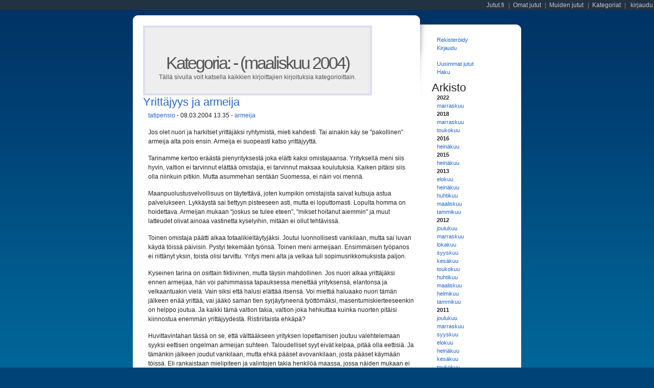

--- FILE ---
content_type: text/html; charset=utf-8
request_url: https://jutut.fi/section/0?time=2004-3
body_size: 4253
content:
<!DOCTYPE html PUBLIC "-//W3C//DTD XHTML 1.1//EN" "http://www.w3.org/TR/xhtml11/DTD/xhtml11.dtd">
<html xmlns="http://www.w3.org/1999/xhtml">
<head id="Head1"><title>
	Jutut - Kategoria: - (maaliskuu 2004)
</title><link rel="stylesheet" type="text/css" href="https://jutut.fi/andreas03.css" /></head>
<body>
	<form method="post" action="./0?time=2004-3" id="form1">
<div class="aspNetHidden">
<input type="hidden" name="__VIEWSTATE" id="__VIEWSTATE" value="/[base64]/dGltZT0yMDIyLTExIj5tYXJyYXNrdXU8L2E+PGJyIC8+PGI+MjAxODwvYj48YnIgLz48YSBocmVmPSIvc2VjdGlvbi8wP3RpbWU9MjAxOC0xMSI+bWFycmFza3V1PC9hPjxiciAvPjxhIGhyZWY9Ii9zZWN0aW9uLzA/[base64]/[base64]/dGltZT0yMDEyLTYiPmtlc8Oka3V1PC9hPjxiciAvPjxhIGhyZWY9Ii9zZWN0aW9uLzA/dGltZT0yMDEyLTUiPnRvdWtva3V1PC9hPjxiciAvPjxhIGhyZWY9Ii9zZWN0aW9uLzA/dGltZT0yMDEyLTQiPmh1aHRpa3V1PC9hPjxiciAvPjxhIGhyZWY9Ii9zZWN0aW9uLzA/[base64]/dGltZT0yMDExLTEyIj5qb3VsdWt1dTwvYT48YnIgLz48YSBocmVmPSIvc2VjdGlvbi8wP3RpbWU9MjAxMS0xMSI+bWFycmFza3V1PC9hPjxiciAvPjxhIGhyZWY9Ii9zZWN0aW9uLzA/dGltZT0yMDExLTkiPnN5eXNrdXU8L2E+PGJyIC8+PGEgaHJlZj0iL3NlY3Rpb24vMD90aW1lPTIwMTEtOCI+ZWxva3V1PC9hPjxiciAvPjxhIGhyZWY9Ii9zZWN0aW9uLzA/[base64]/dGltZT0yMDEwLTEwIj5sb2tha3V1PC9hPjxiciAvPjxhIGhyZWY9Ii9zZWN0aW9uLzA/dGltZT0yMDEwLTkiPnN5eXNrdXU8L2E+PGJyIC8+PGEgaHJlZj0iL3NlY3Rpb24vMD90aW1lPTIwMTAtOCI+ZWxva3V1PC9hPjxiciAvPjxhIGhyZWY9Ii9zZWN0aW9uLzA/[base64]/[base64]/dGltZT0yMDA5LTIiPmhlbG1pa3V1PC9hPjxiciAvPjxhIGhyZWY9Ii9zZWN0aW9uLzA/dGltZT0yMDA5LTEiPnRhbW1pa3V1PC9hPjxiciAvPjxiPjIwMDg8L2I+PGJyIC8+PGEgaHJlZj0iL3NlY3Rpb24vMD90aW1lPTIwMDgtMTIiPmpvdWx1a3V1PC9hPjxiciAvPjxhIGhyZWY9Ii9zZWN0aW9uLzA/[base64]/dGltZT0yMDA4LTYiPmtlc8Oka3V1PC9hPjxiciAvPjxhIGhyZWY9Ii9zZWN0aW9uLzA/dGltZT0yMDA4LTUiPnRvdWtva3V1PC9hPjxiciAvPjxhIGhyZWY9Ii9zZWN0aW9uLzA/dGltZT0yMDA4LTQiPmh1aHRpa3V1PC9hPjxiciAvPjxhIGhyZWY9Ii9zZWN0aW9uLzA/[base64]/dGltZT0yMDA3LTEyIj5qb3VsdWt1dTwvYT48YnIgLz48YSBocmVmPSIvc2VjdGlvbi8wP3RpbWU9MjAwNy0xMSI+bWFycmFza3V1PC9hPjxiciAvPjxhIGhyZWY9Ii9zZWN0aW9uLzA/dGltZT0yMDA3LTEwIj5sb2tha3V1PC9hPjxiciAvPjxhIGhyZWY9Ii9zZWN0aW9uLzA/dGltZT0yMDA3LTkiPnN5eXNrdXU8L2E+PGJyIC8+PGEgaHJlZj0iL3NlY3Rpb24vMD90aW1lPTIwMDctOCI+ZWxva3V1PC9hPjxiciAvPjxhIGhyZWY9Ii9zZWN0aW9uLzA/[base64]/[base64]/dGltZT0yMDA2LTIiPmhlbG1pa3V1PC9hPjxiciAvPjxhIGhyZWY9Ii9zZWN0aW9uLzA/dGltZT0yMDA2LTEiPnRhbW1pa3V1PC9hPjxiciAvPjxiPjIwMDU8L2I+PGJyIC8+PGEgaHJlZj0iL3NlY3Rpb24vMD90aW1lPTIwMDUtMTIiPmpvdWx1a3V1PC9hPjxiciAvPjxhIGhyZWY9Ii9zZWN0aW9uLzA/[base64]/dGltZT0yMDA1LTYiPmtlc8Oka3V1PC9hPjxiciAvPjxhIGhyZWY9Ii9zZWN0aW9uLzA/dGltZT0yMDA1LTUiPnRvdWtva3V1PC9hPjxiciAvPjxhIGhyZWY9Ii9zZWN0aW9uLzA/dGltZT0yMDA1LTQiPmh1aHRpa3V1PC9hPjxiciAvPjxhIGhyZWY9Ii9zZWN0aW9uLzA/[base64]/dGltZT0yMDA0LTQiPmh1aHRpa3V1PC9hPjxiciAvPjxhIGhyZWY9Ii9zZWN0aW9uLzA/dGltZT0yMDA0LTMiPm1hYWxpc2t1dTwvYT48YnIgLz48Yj4yMDAzPC9iPjxiciAvPjxhIGhyZWY9Ii9zZWN0aW9uLzA/dGltZT0yMDAzLTEyIj5qb3VsdWt1dTwvYT48YnIgLz48YSBocmVmPSIvc2VjdGlvbi8wP3RpbWU9MjAwMy0xMSI+bWFycmFza3V1PC9hPjxiciAvPjxhIGhyZWY9Ii9zZWN0aW9uLzA/dGltZT0yMDAzLTkiPnN5eXNrdXU8L2E+PGJyIC8+PC9wPjwvZGl2PmRksTMgXYpfhc9cnnYWXgXQyI+FKv+9kEWxwwzTRMG5rmA=" />
</div>

<div class="aspNetHidden">

	<input type="hidden" name="__VIEWSTATEGENERATOR" id="__VIEWSTATEGENERATOR" value="0FA91B55" />
</div>
		<div id="container">
			<div id="maini">
				<div id="logo">
					<h1>Kategoria: - (maaliskuu 2004)</h1>
					Tällä sivulla voit katsella kaikkien kirjoittajien kirjoituksia kategorioittain.
				</div>
				<div id="intro">
				</div>
				<div class="clear">
				</div>
				

<div class="article"><h2 class="heading"><a href="http://tatipensio.jutut.fi/article/16">Yrittäjyys ja armeija</a></h2><p class="date"><a href="http://tatipensio.jutut.fi/">tatipensio</a> - 08.03.2004 13.35 - <a href="http://jutut.fi/section/22">armeija</a>&nbsp;</p><div class="body">
<p>Jos olet nuori ja harkitset yrittäjäksi ryhtymistä, mieti kahdesti.
Tai ainakin käy se "pakollinen" armeija alta pois ensin. Armeija ei
suopeasti katso yrittäjyyttä.</p><p>Tarinamme kertoo eräästä
pienyrityksestä joka elätti kaksi omistajaansa. Yrityksellä meni siis
hyvin, valtion ei tarvinnut elättää omistajia, ei tarvinnut maksaa
koulutuksia. Kaiken pitäisi siis olla niinkuin pitikin. Mutta asummehan
sentään Suomessa, ei näin voi mennä.</p><p>Maanpuolustusvelvollisuus on
täytettävä, joten kumpikin omistajista saivat kutsuja astua
palvelukseen. Lykkäystä sai tiettyyn pisteeseen asti, mutta ei
loputtomasti. Lopulta homma on hoidettava. Armeijan mukaan "joskus se
tulee eteen", "mikset hoitanut aiemmin" ja muut latteudet olivat ainoaa
vastinetta kyselyihin, mitään ei ollut tehtävissä.</p><p>Toinen
omistaja päätti alkaa totaalikieltäytyjäksi. Joutui luonnollisesti
vankilaan, mutta sai luvan käydä töissä päivisin. Pystyi tekemään
työnsä. Toinen meni armeijaan. Ensimmäisen työpanos ei riittänyt yksin,
toista olisi tarvittu. Yritys meni alta ja velkaa tuli
sopimusrikkomuksista paljon.</p><p>Kyseinen tarina on osittain
fiktiivinen, mutta täysin mahdollinen. Jos nuori alkaa yrittäjäksi
ennen armeijaa, hän voi pahimmassa tapauksessa menettää yrityksensä,
elantonsa ja velkaantuakin vielä. Vain siksi että halusi elättää
itsensä. Voi miettiä haluaako nuori tämän jälkeen enää yrittää, vai
jääkö saman tien syrjäytyneenä työttömäksi, masentumiskierteeseenkin on
helppo joutua. Ja kaikki tämä valtion takia, valtion joka hehkuttaa
kuinka nuorten pitäisi kiinnostua enemmän yrittäjyydestä.
Ristiriitaista ehkäpä?</p><p>Huvittavintahan
tässä on se, että välttääkseen yrityksen lopettamisen joutuu
valehtelemaan syyksi eettisen ongelman armeijan suhteen. Taloudelliset
syyt eivät kelpaa, pitää olla eettisiä. Ja tämänkin jälkeen joudut
vankilaan, mutta ehkä pääset avovankilaan, josta pääset käymään töissä.
Eli rankaistaan mielipiteen ja valintojen takia henkilöä maassa, jossa
näiden mukaan ei saa rankaista eikä syrjiä. Paitsi kun kyseessä on
armeija. Sille on varattu ihan omat valtuudet tehdä näin halutessaan.
Olisikohan aika tehdä jotain asialle?</p>
</div><p class="actions"><a href="http://tatipensio.jutut.fi/article/16">Lue kommentit (2)</a>&nbsp;|&nbsp;<a href="http://tatipensio.jutut.fi/?action=addcomment&amp;id=16">Kommentoi</a></p></div>
			</div>
			<div id="sidebar">
				<p>
					
							<a href="https://jutut.fi/Register.aspx">Rekisteröidy</a>
						
					<br />
					
							<a href="https://jutut.fi/Login.aspx">Kirjaudu</a>
						
					<br />
					
				</p>
				
				<p>
					<a href="https://jutut.fi/section/0">Uusimmat jutut</a><br />
					<a href="https://jutut.fi/Search.aspx">Haku</a><br />
				</p>
				<div class="menubox archive"><h2>Arkisto</h2><p><b>2022</b><br /><a href="/section/0?time=2022-11">marraskuu</a><br /><b>2018</b><br /><a href="/section/0?time=2018-11">marraskuu</a><br /><a href="/section/0?time=2018-5">toukokuu</a><br /><b>2016</b><br /><a href="/section/0?time=2016-7">heinäkuu</a><br /><b>2015</b><br /><a href="/section/0?time=2015-7">heinäkuu</a><br /><b>2013</b><br /><a href="/section/0?time=2013-8">elokuu</a><br /><a href="/section/0?time=2013-7">heinäkuu</a><br /><a href="/section/0?time=2013-4">huhtikuu</a><br /><a href="/section/0?time=2013-3">maaliskuu</a><br /><a href="/section/0?time=2013-1">tammikuu</a><br /><b>2012</b><br /><a href="/section/0?time=2012-12">joulukuu</a><br /><a href="/section/0?time=2012-11">marraskuu</a><br /><a href="/section/0?time=2012-10">lokakuu</a><br /><a href="/section/0?time=2012-9">syyskuu</a><br /><a href="/section/0?time=2012-6">kesäkuu</a><br /><a href="/section/0?time=2012-5">toukokuu</a><br /><a href="/section/0?time=2012-4">huhtikuu</a><br /><a href="/section/0?time=2012-3">maaliskuu</a><br /><a href="/section/0?time=2012-2">helmikuu</a><br /><a href="/section/0?time=2012-1">tammikuu</a><br /><b>2011</b><br /><a href="/section/0?time=2011-12">joulukuu</a><br /><a href="/section/0?time=2011-11">marraskuu</a><br /><a href="/section/0?time=2011-9">syyskuu</a><br /><a href="/section/0?time=2011-8">elokuu</a><br /><a href="/section/0?time=2011-7">heinäkuu</a><br /><a href="/section/0?time=2011-6">kesäkuu</a><br /><a href="/section/0?time=2011-5">toukokuu</a><br /><a href="/section/0?time=2011-4">huhtikuu</a><br /><a href="/section/0?time=2011-3">maaliskuu</a><br /><a href="/section/0?time=2011-2">helmikuu</a><br /><a href="/section/0?time=2011-1">tammikuu</a><br /><b>2010</b><br /><a href="/section/0?time=2010-11">marraskuu</a><br /><a href="/section/0?time=2010-10">lokakuu</a><br /><a href="/section/0?time=2010-9">syyskuu</a><br /><a href="/section/0?time=2010-8">elokuu</a><br /><a href="/section/0?time=2010-7">heinäkuu</a><br /><a href="/section/0?time=2010-6">kesäkuu</a><br /><a href="/section/0?time=2010-5">toukokuu</a><br /><a href="/section/0?time=2010-4">huhtikuu</a><br /><a href="/section/0?time=2010-3">maaliskuu</a><br /><a href="/section/0?time=2010-2">helmikuu</a><br /><a href="/section/0?time=2010-1">tammikuu</a><br /><b>2009</b><br /><a href="/section/0?time=2009-12">joulukuu</a><br /><a href="/section/0?time=2009-11">marraskuu</a><br /><a href="/section/0?time=2009-10">lokakuu</a><br /><a href="/section/0?time=2009-9">syyskuu</a><br /><a href="/section/0?time=2009-8">elokuu</a><br /><a href="/section/0?time=2009-7">heinäkuu</a><br /><a href="/section/0?time=2009-6">kesäkuu</a><br /><a href="/section/0?time=2009-5">toukokuu</a><br /><a href="/section/0?time=2009-4">huhtikuu</a><br /><a href="/section/0?time=2009-3">maaliskuu</a><br /><a href="/section/0?time=2009-2">helmikuu</a><br /><a href="/section/0?time=2009-1">tammikuu</a><br /><b>2008</b><br /><a href="/section/0?time=2008-12">joulukuu</a><br /><a href="/section/0?time=2008-11">marraskuu</a><br /><a href="/section/0?time=2008-10">lokakuu</a><br /><a href="/section/0?time=2008-9">syyskuu</a><br /><a href="/section/0?time=2008-8">elokuu</a><br /><a href="/section/0?time=2008-7">heinäkuu</a><br /><a href="/section/0?time=2008-6">kesäkuu</a><br /><a href="/section/0?time=2008-5">toukokuu</a><br /><a href="/section/0?time=2008-4">huhtikuu</a><br /><a href="/section/0?time=2008-3">maaliskuu</a><br /><a href="/section/0?time=2008-2">helmikuu</a><br /><a href="/section/0?time=2008-1">tammikuu</a><br /><b>2007</b><br /><a href="/section/0?time=2007-12">joulukuu</a><br /><a href="/section/0?time=2007-11">marraskuu</a><br /><a href="/section/0?time=2007-10">lokakuu</a><br /><a href="/section/0?time=2007-9">syyskuu</a><br /><a href="/section/0?time=2007-8">elokuu</a><br /><a href="/section/0?time=2007-7">heinäkuu</a><br /><a href="/section/0?time=2007-6">kesäkuu</a><br /><a href="/section/0?time=2007-5">toukokuu</a><br /><a href="/section/0?time=2007-4">huhtikuu</a><br /><a href="/section/0?time=2007-3">maaliskuu</a><br /><a href="/section/0?time=2007-2">helmikuu</a><br /><a href="/section/0?time=2007-1">tammikuu</a><br /><b>2006</b><br /><a href="/section/0?time=2006-12">joulukuu</a><br /><a href="/section/0?time=2006-11">marraskuu</a><br /><a href="/section/0?time=2006-10">lokakuu</a><br /><a href="/section/0?time=2006-9">syyskuu</a><br /><a href="/section/0?time=2006-8">elokuu</a><br /><a href="/section/0?time=2006-7">heinäkuu</a><br /><a href="/section/0?time=2006-6">kesäkuu</a><br /><a href="/section/0?time=2006-5">toukokuu</a><br /><a href="/section/0?time=2006-4">huhtikuu</a><br /><a href="/section/0?time=2006-3">maaliskuu</a><br /><a href="/section/0?time=2006-2">helmikuu</a><br /><a href="/section/0?time=2006-1">tammikuu</a><br /><b>2005</b><br /><a href="/section/0?time=2005-12">joulukuu</a><br /><a href="/section/0?time=2005-11">marraskuu</a><br /><a href="/section/0?time=2005-10">lokakuu</a><br /><a href="/section/0?time=2005-9">syyskuu</a><br /><a href="/section/0?time=2005-8">elokuu</a><br /><a href="/section/0?time=2005-7">heinäkuu</a><br /><a href="/section/0?time=2005-6">kesäkuu</a><br /><a href="/section/0?time=2005-5">toukokuu</a><br /><a href="/section/0?time=2005-4">huhtikuu</a><br /><a href="/section/0?time=2005-3">maaliskuu</a><br /><a href="/section/0?time=2005-2">helmikuu</a><br /><a href="/section/0?time=2005-1">tammikuu</a><br /><b>2004</b><br /><a href="/section/0?time=2004-4">huhtikuu</a><br /><a href="/section/0?time=2004-3">maaliskuu</a><br /><b>2003</b><br /><a href="/section/0?time=2003-12">joulukuu</a><br /><a href="/section/0?time=2003-11">marraskuu</a><br /><a href="/section/0?time=2003-9">syyskuu</a><br /></p></div>
			</div>
			<div class="clear">
				&nbsp;</div>
		</div>
		<div id="footer">
			<a href="https://jutut.fi/">Jutut.fi</a> &copy; <a href="http://tokavuh.com/">Tokavuh
				Technologies</a> - <a href="m&#65;ilto&#x3a;info&#64;jutut.fi">info&#64;jutut.fi</a>.
			Design by <a href="http://andreasviklund.com" class="credit">Andreas Viklund</a>
		</div>
		<div class="topnavi">
			<div>
				<a href="https://jutut.fi/">Jutut.fi</a>&nbsp;&nbsp;|&nbsp;&nbsp;<a href="https://jutut.fi/OmatJutut.aspx">Omat
					jutut</a>&nbsp;&nbsp;|&nbsp;&nbsp;<a href="https://jutut.fi/Authors.aspx">Muiden jutut</a>&nbsp;&nbsp;|&nbsp;&nbsp;<a
						href="https://jutut.fi/section/">Kategoriat</a>&nbsp;&nbsp;|&nbsp;&nbsp;
								<a href="https://jutut.fi/Login.aspx">kirjaudu</a>
			</div>
		</div>
	</form>
</body>
</html>


--- FILE ---
content_type: text/css
request_url: https://jutut.fi/andreas03.css
body_size: 3282
content:
body{
margin:0;
padding:30px 0;
font:76% tahoma,verdana,sans-serif;
background:#047 url(http://jutut.fi/images/bodybg.png) repeat-x fixed;
color:#222;
}

#thetop{
margin:0;
}

#container{
width:720px;
margin:0 auto;
padding:20px 20px 0 20px;
background:#fff url(http://jutut.fi/images/contbg.png) no-repeat;
color:#222;
}

a{
text-decoration:none;
background-color:inherit;
color:#26c;
}

a:hover{
text-decoration:underline;
}

a img{
border:0;
}

p{
margin:0 0 15px 0;
line-height:1.5em;
}

#maini p,#sidebar p{
padding:0 0 0 10px;
}

#logo{
float:left;
width:440px;
margin:0 20px 0 0;
padding:0 0 25px 0;
background:#eee;
border:4px solid #dde;
text-align:center;
color:#555;
overflow:auto;
}

#logo h1{
margin:50px 5px 1px 5px;
letter-spacing:-3px;
}

#logo a{
background-color:inherit;
color:#26a;
text-decoration:none;
}

#logo a:hover{
background-color:inherit;
color:#69e;
}

#tagline{
text-align:center;
font-size:1.2em;
}

#intro p{
line-height:1.5em;
}

#maini{
float:left;
width:530px;
margin-right:20px;
padding:0;
}

.headerstyle{
display:block;
margin:30px 0 10px 0;
padding:5px 0 5px 8px;
background:#eee url(http://jutut.fi/images/gradient2.png) repeat-x;
color:#222;
border-top:1px solid #ddd;
border-right:1px solid #bbb;
border-bottom:1px solid #bbb;
border-left:1px solid #ddd;
text-decoration:none;
}

#sidebar{
width:155px;
float:right;
margin-top:20px;
font-size:1em;
line-height:1.3em;
}

#sidebar p{
font-size:0.9em;
}

.sidelink{
display:block;
width:140px;
margin:3px 10px 2px 0;
padding:5px 0 5px 8px;
font-size:1.1em;
font-weight:bold;
text-align:left;
background:#eee url(http://jutut.fi/images/gradient1.png) repeat-x;
color:#26c;
border-top:1px solid #ddd;
border-right:1px solid #bbb;
border-bottom:1px solid #bbb;
border-left:1px solid #ddd;
}

.sidelink:hover,.menuheader{
background:#fff url(http://jutut.fi/images/gradient2.png) repeat-x;
color:#222;
border-top:1px solid #ddd;
border-right:1px solid #888;
border-bottom:1px solid #888;
border-left:1px solid #ddd;
text-decoration:none;
}

#footer{
margin:0 auto 20px auto;
width:760px;
background:#fff url(http://jutut.fi/images/footerbg.png) bottom left no-repeat;
padding:0 0 5px 0;
font-size:0.9em;
color:#888;
text-align:center;
}

h1,h2,h3,h4{
margin:0 0 10px 0;
font-weight:normal;
}

h1{
font-size:2.8em;
}

h2{
margin:0 0 4px 0;
font-size:1.8em;
}

h3{
margin:20px 0 8px 0;
font-size:1.4em;
}

h4{
margin:10px 0 5px 0;
font-size:1.2em;
}

.clear{
clear:both;
margin:0;
}

.right{
text-align:right;
}

.internallink{
font-size:0.9em;
text-align:center;
}

.block{
padding:20px;
background:#eee;
color:#222;
border:2px solid #ddd;
}

.credit{
color:#888;
background-color:inherit;
}

.hide{
display:none;
}

.topnavi {
	position:absolute;
	top:0;
	left:0;
	width:100%;

  color: rgb(130,128,154);
  background-color: rgb(33,50,66);
  text-align: right;
  margin: 0;
  padding: 0.5ex 0;
}

.topnavi a {
  color: rgb(195,196,210);
  background-color: transparent;
  text-decoration: none;
  margin: 0;
  padding: 0 0.25ex 0 0;
}

.topnavi a:hover {
  color: rgb(193,102,90);
  background-color: transparent;
  text-decoration: none;
}
